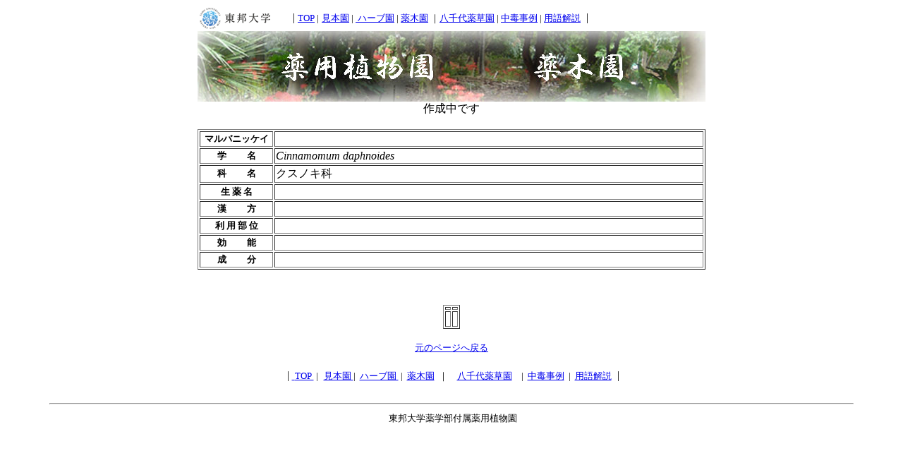

--- FILE ---
content_type: text/html
request_url: https://www.lab2.toho-u.ac.jp/phar/yakusou/yakuboku/marubanikkei.html
body_size: 3563
content:
<!DOCTYPE HTML PUBLIC "-//W3C//DTD HTML 4.01 Transitional//EN">
<HTML>
<HEAD>
<META name="GENERATOR" content="JustSystems Homepage Builder Version 15.0.10.0 for Windows">
<META http-equiv="Content-Type" content="text/html; charset=Shift_JIS">
<META http-equiv="Content-Style-Type" content="text/css">
<TITLE>|東邦大学|薬用植物園|薬木園｜ハナイカダ｜</TITLE>
</HEAD>
<BODY>
<CENTER>
<TABLE border="0" width="720">
  <TBODY>
    <TR>
      <TD width="120"><IMG src="../image/top/logo_05.gif" width="100" height="30" border="0"></TD>
     <TD align="left">&nbsp; | <A href="../index.html"><FONT size="2">TOP</FONT></A><FONT size="2">&nbsp;|</FONT>&nbsp;<A href="../mihon/mihon_top.html"><FONT size="2">見本園</FONT></A><FONT size="2">&nbsp;|&nbsp;<A href="../herb/herb_top.html" target="_self">&nbsp;ハーブ園</A>&nbsp;|&nbsp;<A href="yakuboku.html">薬木園</A>&nbsp;｜<A href="../yatiyo/yatiyo.html">八千代薬草園</A> |&nbsp;<A href="../tyuudoku _jirei.html">中毒事例</A>&nbsp;|&nbsp;<A href="../yougokaisetu.html">用語解説</A></FONT>&nbsp;&nbsp;|</TD>
    </TR>
  </TBODY>
</TABLE><IMG src="image/top.jpg" width="720" height="100" border="0"><BR>
作成中です</CENTER><BR>
<CENTER>
<TABLE border="1" width="720">
  <TBODY>
    <TR>
      <TD width="100" align="center"><B><FONT size="-1">マルバニッケイ</FONT></B></TD>
      <TD>　　</TD>
    </TR>
    <TR>
      <TD align="center" width="100"><B><FONT size="-1">学　　 名</FONT></B></TD>
      <TD><I>Cinnamomum daphnoides　</I>　</TD>
    </TR>
    <TR>
      <TD align="center" width="100"><B><FONT size="-1">科　　 名</FONT></B></TD>
      <TD>クスノキ科　　</TD>
    </TR>
    <TR>
      <TD align="center" width="100"><B><FONT size="-1">生 薬 名</FONT></B></TD>
      <TD>　　</TD>
    </TR>
    <TR>
      <TD align="center" width="100"><B><FONT size="-1">漢 　　方</FONT></B></TD>
      <TD>　　</TD>
    </TR>
    <TR>
      <TD align="center" width="100"><B><FONT size="-1">利 用 部 位</FONT></B></TD>
      <TD>　　</TD>
    </TR>
    <TR>
      <TD align="center" width="100"><B><FONT size="-1">効　　 能</FONT></B></TD>
      <TD>　　</TD>
    </TR>
    <TR>
      <TD align="center" width="100"><B><FONT size="-1">成　　 分</FONT></B></TD>
      <TD>　　　</TD>
    </TR>
  </TBODY>
</TABLE>
</CENTER>
<P><BR>
</P>
<CENTER>
<TABLE border="1">
  <TBODY>
    <TR>
      <TD></TD>
      <TD></TD>
    </TR>
    <TR>
      <TD>&nbsp;</TD>
      <TD>&nbsp;</TD>
    </TR>
  </TBODY>
</TABLE>
<CENTER><A href="yakuboku.html"><BR>
<FONT size="-1">元のページへ戻る</FONT></A><BR>
<BR>
</CENTER>
<CENTER>
<TABLE border="0" width="697">
 <TBODY>
    <TR>
      
      <TD align="center" width="697">&nbsp;|&nbsp;<A href="../index.html">&nbsp;<FONT size="2">TOP&nbsp;</FONT></A><FONT size="2">&nbsp;|</FONT>&nbsp;&nbsp;<A href="../mihon/mihon_top.html"><FONT size="2">見本園&nbsp;</FONT></A><FONT size="2">|&nbsp;&nbsp;<A href="../herb/herb_top.html">ハーブ園&nbsp;</A>&nbsp;|&nbsp;&nbsp;<A href="yakuboku.html">薬木園</A>&nbsp;&nbsp;｜　<A href="../yatiyo/yatiyo.html">八千代薬草園</A>　|&nbsp;&nbsp;<A href="../tyuudoku _jirei.html">中毒事例</A>&nbsp;&nbsp;|&nbsp;&nbsp;<A href="../yougokaisetu.html">用語解説</A></FONT>&nbsp;&nbsp;|</TD>
    </TR>
  </TBODY>
</TABLE>
</CENTER>
</CENTER>
<CENTER><BR>
</CENTER>
<CENTER>
<HR width="90%">
<TABLE border="0">
  <TBODY>
    <TR>
      <TD></TD>
      <TD><FONT size="-1">東邦大学薬学部付属薬用植物園</FONT></TD>
    </TR>
  </TBODY></TABLE>
</CENTER>
</BODY>
</HTML>